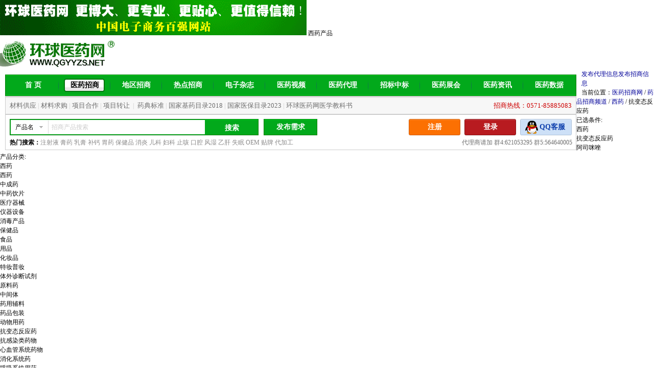

--- FILE ---
content_type: text/html; Charset=GB2312
request_url: https://www.qgyyzs.net/zs/list_1501_0_0_0_1.htm
body_size: 17551
content:

<!DOCTYPE html PUBLIC "-//W3C//DTD XHTML 1.0 Transitional//EN" "http://www.w3.org/TR/xhtml1/DTD/xhtml1-transitional.dtd">
<html xmlns="http://www.w3.org/1999/xhtml">
<head>
    <title>阿司咪唑招商_阿司咪唑代理/批发/生产厂家/有哪些 - 环球医药网西药</title>
    <meta http-equiv="Content-Type" content="text/html; charset=gb2312">
    <meta name="description" content="环球医药网-阿司咪唑招商栏目。欢迎广大阿司咪唑企业和代理商朋友前来浏览，服务热线：0571-87882385 / 0571-85885083">
    <meta name="keywords" content="阿司咪唑代理,阿司咪唑招商">
    <meta name="author" content="环球医药网" />
    <meta name="viewport" content="width=device-width, initial-scale=1.0, maximum-scale=1.0, user-scalable=no">
    <meta http-equiv="X-UA-Compatible" content="IE=edge">
    
    <script src="https://js.qgyyzs.net/jquery.min.js"></script>
    <script src="https://js.qgyyzs.net/index.js"></script>
    <script src="https://js.qgyyzs.net/s5.js?0902"></script>
    <link type="text/css" rel="stylesheet" href="/zs/css/reset.css" />
    <link type="text/css" rel="stylesheet" href="/zs/css/nav.css" />
    <link type="text/css" rel="stylesheet" href="/zs/css/zs.css?1146" />
    <script type="text/javascript">
        function openlist(cid, ksid, gnid, dqid) {
            location.href = "/zs/list_" + cid + "_" + ksid + "_" + gnid + "_" + dqid + "_1.htm";
        }
        this.screenshotPreview = function(){		
	        xOffset = 10;
	        yOffset = 30;
	        $("a.screenshot").hover(function(e){
		        this.t = this.title;
		        this.title = "";	
		        var c = (this.t != "") ? "<br/>" + this.t : "";
		        $("body").append("<p id='screenshot'><img src='"+ this.rel +"' alt='url preview' />"+ c +"</p>");								 
		        $("#screenshot")
			        .css("top",(e.pageY - xOffset) + "px")
			        .css("left",(e.pageX + yOffset) + "px")
			        .fadeIn("fast");						
            },
	        function(){
		        this.title = this.t;	
		        $("#screenshot").remove();
            });	
	        $("a.screenshot").mousemove(function(e){
		        $("#screenshot")
			        .css("top",(e.pageY - xOffset) + "px")
			        .css("left",(e.pageX + yOffset) + "px");
	        });			
        };

        $(document).ready(function(){
	        screenshotPreview();
        });
        var page_end =0; function gotopage(page) { if (page > page_end) { document.location = "/zs/list_1501_0_0_0_" + page_end + ".htm" } else { document.location = "/zs/list_1501_0_0_0_" + page + ".htm" } }


        function addFavoritemy(obj, lx, id) {
            $.ajax({
                url: '/business/addfavorite.asp?lx=' + lx + '&id=' + id,
                type: 'GET', //GET
                data: {
                },
                timeout: 5000,    //超时时间
                dataType: 'text', //返回的数据格式：json/xml/html/script/jsonp/text
                beforeSend: function (xhr) {
                },
                success: function (data) {
                    if (data == "-1") {
                        alert("您还没登录，登录后才能收藏哦！");
                        window.location.href = "/login.asp";
                    }
                    else if (data == "1") {
                        $(obj).children('img').attr("src", "/images/favorite_1.png");
                    }
                    else if (data == "0") {
                        $(obj).children('img').attr("src", "/images/favorite_0.png");
                    }
                },
                error: function (xhr, textStatus) {
                    //alert("error");
                },
                complete: function () {
                    //alert("complete");
                }
            })
        }
    </script>
    <script language="javascript">	
        function killErrors() {
            return true;
        }
        window.onerror = killErrors;
    </script>
    

</head>
<body>
    <div class="wrap">
        <div class="logo">
            <p>
                <img src="https://www.qgyyzs.net/flash/qgyyzs-60069.gif" />
                
                    <span style="width:50px;">
                西药产品</span>
            </p>

            <a href="https://www.qgyyzs.net/">
                <img src="https://www.qgyyzs.net/img-2017/logo.gif" width="240" height="62" alt="环球医药招商网" /></a>
        </div>

        


<div class="pr_nav">
    <ul>
        <li><a href="https://www.qgyyzs.net/"  rel="nofollow" target="_self">首 页</a></li>
        <li><a href="https://www.qgyyzs.net/zs/" target="_self"  class="hover">医药招商</a></li>
        <li><a href="https://www.qgyyzs.net/area/" target="_self" >地区招商</a></li>
        <li><a href="https://www.qgyyzs.net/zhuanti/" target="_self" >热点招商</a></li>
        <li><a href="https://www.qgyyzs.net/diy/2026-1/" target="_blank">电子杂志</a></li>
        <li><a href="https://www.qgyyzs.net/video/" target="_self" >医药视频</a></li>
        <li><a href="https://www.qgyyzs.net/yiyaodaili/" target="_self" >医药代理</a></li>
        <li><a href="https://zb.qgyyzs.net/"  rel="nofollow" target="_self" >招标中标</a></li>
        <li><a href="https://www.qgyyzs.net/zhanhui/" target="_self" >医药展会</a></li>
        <li><a href="https://www.qgyyzs.net/news/" target="_self" >医药资讯</a></li>
       <!-- <li><a href="https://www.qgyyzs.net/yaobaike/" target="_self" >说明书</a></li>-->
        <li><a href="https://shuju.qgyyzs.net" target="_self">医药数据</a></li>
    </ul>
</div>



<div class="subnav">

    <p id="subnavText"></p>

    
    
    <div class="submenu">
        <div class="smenu">
            <div class="headuser">
                <ul>
                    
                    <li class="h_1"><a href="https://www.qgyyzs.net/business/registerinfo.asp" target="_blank" rel="nofollow">注册</a></li>
                    <li class="h_2"><a href="https://www.qgyyzs.net/login.asp" target="_self" rel="nofollow">登录</a></li>
                    <li class="h_3"><a href="https://www.qgyyzs.net/about/lianxi.asp" target="_blank" rel="nofollow">QQ客服</a></li>
                    
                </ul>
                <span>代理商请加 <a target="_blank" href="//shang.qq.com/wpa/qunwpa?idkey=2b6670bc87ae78657285d87c8950d80e69cd2a032f9675cb11de37f103373e67" rel="nofollow">群4:621053295</a> <a target="_blank" href="//shang.qq.com/wpa/qunwpa?idkey=a83b8e685779cd57f12ecb5c7ab63248fe8f9843bc4d7f99c2daebd5ec2d9cf4" rel="nofollow">群5:564640005</a></span>
            </div>
            <div class="headform">
                
                <form method="post" id="search_form" name="search_form" action="https://www.qgyyzs.net/zs/find.asp" target="_self">
                    <ul>
                        <li class="select position"><span id="chanp">产品名</span>
                            <ul class="hideee">
                                <li class="mingcheng" value='1' title="产品名"><a onclick="set_search_val(this);" v="1">产品名</a></li>
                                <li class="mingcheng" value='2' title="公司名"><a onclick="set_search_val(this);" v="2">公司名</a></li>
                                <!--<li class="mingcheng" value='3' title="功效"><a onclick="set_search_val(this);" v="3">功效</a></li>-->
                            </ul>
                        </li>
                        <li>
                            <input class="inp_srh" name="name" placeholder="招商产品搜索" value=""><input name="xuanze" type="hidden" value="">
                            <input name="keyb" type="hidden" value="addkey"><input name="keylailu" type="hidden" value="no">
                        </li>
                    </ul>
                    <dl>
                        <dt>
                            <input class="btn_srh" type="button" value="搜索" onclick="return checkSubmit6();"></dt>
                        <dt><a href="https://www.qgyyzs.net/business/fbdl/" rel="nofollow">发布需求</a></dt>
                    </dl>
                </form>

                <span id="hotsearchText"></span>
                            

            </div>
        </div>
    </div>
    <script type="text/javascript">
            var sea_item=""
            form=$('#search_form');
            if (sea_item == "2"){
                $("#chanp").text("公司名");
                form.attr('action','https://www.qgyyzs.net/zs/find.asp');
            }else if (sea_item == "3"){
                $("#chanp").text("功效");
                form.attr('action','https://www.qgyyzs.net/zs/find.asp');
            }else{
                $("#chanp").text("产品名");
                form.attr('action','https://www.qgyyzs.net/zs/find.asp?xuanze=1');
            }
            
    </script>
    
</div>


<script>
    var strsubnavhtml = "";
	strsubnavhtml += "<em>招商热线：0571-85885083</em>";
    strsubnavhtml += "<a href=\"https://www.qgyyzs.net/gylist_1.htm\" target=\"_self\">材料供应</a>|<a href=\"https://www.qgyyzs.net/qglist_1.htm\" target=\"_self\">材料求购</a>|<a href=\"https://www.qgyyzs.net/hzlist_1.htm\" target=\"_self\">项目合作</a>|<a href=\"https://www.qgyyzs.net/zrlist_1.htm\" target=\"_self\">项目转让</a> | <a href=\"https://www.qgyyzs.net/product/ydlist-0-1.htm\" target=\"_self\">药典标准</a>|<a href=\"https://shuju.qgyyzs.net/gjjbyw/\" target=\"_self\">国家基药目录2018</a>|<a href=\"https://shuju.qgyyzs.net/gjyb/\" target=\"_self\">国家医保目录2023</a>|<a href=\"https://www.qgyyzs.net/jks/\" target=\"_self\">环球医药网医学教科书</a>";
    document.getElementById("subnavText").innerHTML = strsubnavhtml;
		
   var strhotsearchhtml = "";
	strhotsearchhtml += "<strong>热门搜索：</strong>";
	strhotsearchhtml += "<a href=\"https://www.qgyyzs.net/zhuanti/zhusheye/\" rel=\"nofollow\">注射液</a> <a href=\"https://www.qgyyzs.net/zhuanti/gaoyao/\" rel=\"nofollow\">膏药</a> <a href=\"https://www.qgyyzs.net/zhuanti/rugao/\" rel=\"nofollow\">乳膏</a> <a href=\"https://www.qgyyzs.net/zhuanti/bugai/\" rel=\"nofollow\">补钙</a> <a href=\"https://www.qgyyzs.net/zhuanti/weiyao/\" rel=\"nofollow\">胃药</a> <a href=\"https://www.qgyyzs.net/zs/list_5_0_0_0_1.htm\" rel=\"nofollow\">保健品</a> <a href=\"https://www.qgyyzs.net/zhuanti/xiaoyanyao/\" rel=\"nofollow\">消炎</a> <a href=\"https://www.qgyyzs.net/zs/list_135_0_0_0_1.htm\" rel=\"nofollow\">儿科</a> <a href=\"https://www.qgyyzs.net/zs/find.asp?name=%B8%BE%BF%C6\" rel=\"nofollow\">妇科</a> <a href=\"https://www.qgyyzs.net/zhuanti/zhikeyao/\" rel=\"nofollow\">止咳</a> <a href=\"https://www.qgyyzs.net/zhuanti/kouqiang/\" rel=\"nofollow\">口腔</a> <a href=\"https://www.qgyyzs.net/zhuanti/fengshi/\" rel=\"nofollow\">风湿</a> <a href=\"https://www.qgyyzs.net/zhuanti/yigan/\" rel=\"nofollow\">乙肝</a> <a href=\"https://www.qgyyzs.net/zhuanti/shimian/\" rel=\"nofollow\">失眠</a> <a href=\"https://www.qgyyzs.net/zhuanti/tpjg/\" rel=\"nofollow\">OEM</a> <a href=\"https://www.qgyyzs.net/zs/find.asp?name=%CC%F9%C5%C6\" rel=\"nofollow\">贴牌</a> <a href=\"https://www.qgyyzs.net/zhuanti/tpjg/\" rel=\"nofollow\">代加工</a>";
               
    document.getElementById("hotsearchText").innerHTML = strhotsearchhtml;
                         
	
</script>



        <div class="breadCrumb">
            <p><a href="https://www.qgyyzs.net/business/fbdl/" target="_self" rel="nofollow">发布代理信息</a><a href="https://www.qgyyzs.net/company/manage.htm" target="_self" rel="nofollow">发布招商信息</a></p>
            当前位置：<a href="https://www.qgyyzs.net/" target="_self">医药招商网</a> / <a href="https://www.qgyyzs.net/zs/" target="_self">药品招商频道</a> / <a href="/zs/list_1_0_0_0_1.htm" target="_self">西药</a> / 抗变态反应药
        </div>
        <div class="sxwc_box">
            <div class="sx_box">
                <div class="sx_title">
                    <p>已选条件:</p>
                    <ul class="tiaojian">
                        <li onclick="openlist(0,0,0,0)">西药</li><li onclick="openlist(1,0,0,0)">抗变态反应药</li><li onclick="openlist(125,0,0,0)">阿司咪唑</li>
                    </ul>
                </div>
                <div class="sx_title">
                    <p>产品分类:</p>
                    <ul class="fenlei">
                        <li><i>西药</i><ul><li onclick="openlist(1,0,0,0)">西药</li><li onclick="openlist(2,0,0,0)">中成药</li><li onclick="openlist(4,0,0,0)">中药饮片</li><li onclick="openlist(20,0,0,0)">医疗器械</li><li onclick="openlist(24,0,0,0)">仪器设备</li><li onclick="openlist(6,0,0,0)">消毒产品</li><li onclick="openlist(5,0,0,0)">保健品</li><li onclick="openlist(25,0,0,0)">食品</li><li onclick="openlist(3991,0,0,0)">用品</li><li onclick="openlist(26,0,0,0)">化妆品</li><li onclick="openlist(3858,0,0,0)">特妆普妆</li><li onclick="openlist(9,0,0,0)">体外诊断试剂</li><li onclick="openlist(10,0,0,0)">原料药</li><li onclick="openlist(3,0,0,0)">中间体</li><li onclick="openlist(15,0,0,0)">药用辅料</li><li onclick="openlist(7,0,0,0)">药品包装</li><li onclick="openlist(23,0,0,0)">动物用药</li></ul></li><li><i>抗变态反应药</i><ul><li onclick="openlist(101,0,0,0)">抗感染类药物</li><li onclick="openlist(124,0,0,0)">心血管系统药物</li><li onclick="openlist(103,0,0,0)">消化系统药</li><li onclick="openlist(118,0,0,0)">呼吸系统用药</li><li onclick="openlist(113,0,0,0)">神经系统用药</li><li onclick="openlist(1780,0,0,0)">治疗精神障碍药物</li><li onclick="openlist(107,0,0,0)">镇痛、解热、抗炎、抗风湿、抗痛风药</li><li onclick="openlist(125,0,0,0)">抗变态反应药</li><li onclick="openlist(109,0,0,0)">泌尿系统药</li><li onclick="openlist(108,0,0,0)">血液和造血系统药</li><li onclick="openlist(110,0,0,0)">激素类及影响内分泌药物</li><li onclick="openlist(111,0,0,0)">抗肿瘤药</li><li onclick="openlist(121,0,0,0)">维生素矿物质类药</li><li onclick="openlist(453,0,0,0)">调节水、电解质和酸碱平衡用药</li><li onclick="openlist(592,0,0,0)">麻醉药及辅助麻醉药</li><li onclick="openlist(459,0,0,0)">诊断用药</li><li onclick="openlist(120,0,0,0)">解毒药</li><li onclick="openlist(115,0,0,0)">生物制品</li><li onclick="openlist(106,0,0,0)">妇产科用药</li><li onclick="openlist(456,0,0,0)">儿科用药</li><li onclick="openlist(1666,0,0,0)">口腔科用药</li><li onclick="openlist(454,0,0,0)">眼科用药</li><li onclick="openlist(1668,0,0,0)">耳鼻咽喉科用药</li><li onclick="openlist(102,0,0,0)">皮肤科用药</li><li onclick="openlist(455,0,0,0)">男科用药</li><li onclick="openlist(123,0,0,0)">性病科用药</li><li onclick="openlist(3964,0,0,0)">免疫系统用药</li><li onclick="openlist(3968,0,0,0)">计划生育用药</li></ul></li><li><i>阿司咪唑</i><ul><li onclick="openlist(1515,0,0,0)">阿伐司汀</li><li onclick="openlist(1501,0,0,0)">阿司咪唑</li><li onclick="openlist(1497,0,0,0)">茶苯海明</li><li onclick="openlist(1511,0,0,0)">二盐酸西替利嗪</li><li onclick="openlist(1516,0,0,0)">富马酸氯马斯汀</li><li onclick="openlist(1504,0,0,0)">富马酸酮替芬</li><li onclick="openlist(1513,0,0,0)">氯雷他定</li><li onclick="openlist(1498,0,0,0)">马来酸氯苯那敏</li><li onclick="openlist(1508,0,0,0)">美喹他嗪</li><li onclick="openlist(1520,0,0,0)">曲尼司特</li><li onclick="openlist(1522,0,0,0)">色苷酸钠</li><li onclick="openlist(1502,0,0,0)">特非那定</li><li onclick="openlist(1495,0,0,0)">盐酸苯海拉明</li><li onclick="openlist(1518,0,0,0)">盐酸美克洛嗪</li><li onclick="openlist(1509,0,0,0)">盐酸去氯羟嗪</li><li onclick="openlist(1506,0,0,0)">盐酸赛庚啶</li><li onclick="openlist(1500,0,0,0)">盐酸异丙嗪</li><li onclick="openlist(1517,0,0,0)">盐酸左卡巴斯汀</li></ul></li>
                    </ul>
                </div>
                <div class="sx_title gongneng">
                    <p>功能筛选:</p>
                    <ul class="moren">
                        <div class="Pinyin"><h2>首字母查找</h2><dl><dt id="pinyin1" onclick="setTab('pinyin', 1, 22)">A</dt><dt id="pinyin2" onclick="setTab('pinyin', 2, 22)">B</dt><dt id="pinyin3" onclick="setTab('pinyin', 3, 22)">C</dt><dt id="pinyin4" onclick="setTab('pinyin', 4, 22)">D</dt><dt id="pinyin5" onclick="setTab('pinyin', 5, 22)">E</dt><dt id="pinyin6" onclick="setTab('pinyin', 6, 22)">F</dt><dt id="pinyin7" onclick="setTab('pinyin', 7, 22)">G</dt><dt id="pinyin8" onclick="setTab('pinyin', 8, 22)">H</dt><dt id="pinyin9" onclick="setTab('pinyin', 9, 22)">J</dt><dt id="pinyin10" onclick="setTab('pinyin', 10, 22)">K</dt><dt id="pinyin11" onclick="setTab('pinyin', 11, 22)">L</dt><dt id="pinyin12" onclick="setTab('pinyin', 12, 22)">M</dt><dt id="pinyin13" onclick="setTab('pinyin', 13, 22)">N</dt><dt id="pinyin14" onclick="setTab('pinyin', 14, 22)">P</dt><dt id="pinyin15" onclick="setTab('pinyin', 15, 22)">Q</dt><dt id="pinyin16" onclick="setTab('pinyin', 16, 22)">R</dt><dt id="pinyin17" onclick="setTab('pinyin', 17, 22)">S</dt><dt id="pinyin18" onclick="setTab('pinyin', 18, 22)">T</dt><dt id="pinyin19" onclick="setTab('pinyin', 19, 22)">W</dt><dt id="pinyin20" onclick="setTab('pinyin', 20, 22)">X</dt><dt id="pinyin21" onclick="setTab('pinyin', 21, 22)">Y</dt><dt id="pinyin22" onclick="setTab('pinyin', 22, 22)">Z</dt></dl></div><div class="Pinyinbox" id="con_pinyin_1"><div class="sx_biaoqian top_wei"><h2>西药</h2><ul><li onclick="openlist(1,0,21,0)">阿米巴病药（抗阿米巴病药）</li><li onclick="openlist(1,0,108,0)">氨基酸（复方氨基酸制剂及其它营养用药）</li></ul></div><div class="sx_biaoqian top_wei"><h2>中成药</h2><ul></ul></div></div><div class="Pinyinbox" id="con_pinyin_2" style="display: none; "><div class="sx_biaoqian top_wei"><h2>西药</h2><ul><li onclick="openlist(1,0,97,0)">避孕药(雌激素、孕激素及避孕药)</li><li onclick="openlist(1,0,72,0)">变态反应药（抗变态反应药）</li><li onclick="openlist(1,0,19,0)">病毒感染药（抗病毒药）</li><li onclick="openlist(1,0,77,0)">白细胞用药（促进白细胞增生药）</li><li onclick="openlist(1,0,317,0)">避孕药</li></ul></div><div class="sx_biaoqian top_wei"><h2>中成药</h2><ul><li onclick="openlist(2,0,236,0)">保健</li><li onclick="openlist(2,0,147,0)">鼻咽炎用药</li><li onclick="openlist(2,0,149,0)">扁桃体炎用药</li><li onclick="openlist(2,0,183,0)">病毒性肝炎用药</li><li onclick="openlist(2,0,210,0)">便秘药</li><li onclick="openlist(2,0,244,0)">膀胱炎用药</li><li onclick="openlist(2,0,264,0)">崩漏用药</li><li onclick="openlist(2,0,273,0)">闭经用药</li><li onclick="openlist(2,0,279,0)">白内障用药</li><li onclick="openlist(2,0,271,0)">白带用药</li><li onclick="openlist(2,0,283,0)">扁桃体炎药</li><li onclick="openlist(2,0,285,0)">鼻炎药（急慢性，过敏性鼻炎）</li><li onclick="openlist(2,0,286,0)">鼻窦炎药</li><li onclick="openlist(2,0,287,0)">鼻出血药</li><li onclick="openlist(2,0,293,0)">斑秃用药</li><li onclick="openlist(2,0,297,0)">斑秃用药</li><li onclick="openlist(2,0,298,0)">白癜风用药</li></ul></div></div><div class="Pinyinbox" id="con_pinyin_3" style="display: none; "><div class="sx_biaoqian top_wei"><h2>西药</h2><ul><li onclick="openlist(1,0,311,0)">肠外营养药</li><li onclick="openlist(1,0,83,0)">垂体用药（垂体激素及相关药物）</li><li onclick="openlist(1,0,95,0)">雌激素(雌激素、孕激素及避孕药)</li><li onclick="openlist(1,0,39,0)">肠痉挛药（ 胃肠解痉药）</li><li onclick="openlist(1,0,110,0)">肠内用药（肠内营养剂）</li><li onclick="openlist(1,0,45,0)">肠炎药（炎性肠病药）</li><li onclick="openlist(1,0,43,0)">催吐药（止吐药和催吐药）</li><li onclick="openlist(1,0,58,0)">催眠药（镇静催眠药）</li></ul></div><div class="sx_biaoqian top_wei"><h2>中成药</h2><ul><li onclick="openlist(2,0,299,0)">疮疡药</li><li onclick="openlist(2,0,301,0)">藏药</li><li onclick="openlist(2,0,208,0)">肠炎药</li></ul></div></div><div class="Pinyinbox" id="con_pinyin_4" style="display: none; "><div class="sx_biaoqian top_wei"><h2>西药</h2><ul><li onclick="openlist(1,0,46,0)">胆囊炎药（利胆药）</li><li onclick="openlist(1,0,52,0)">癫痫药 （抗癫痫药）</li><li onclick="openlist(1,0,22,0)">滴虫病药（抗滴虫病药）</li><li onclick="openlist(1,0,93,0)">蛋白同化(雄激素及蛋白同化类固醇)</li><li onclick="openlist(1,0,112,0)">电解质用药（调节水、电解质和酸碱平衡用药）</li></ul></div><div class="sx_biaoqian top_wei"><h2>中成药</h2><ul><li onclick="openlist(2,0,204,0)">胆石症用药</li><li onclick="openlist(2,0,205,0)">胆结石药</li><li onclick="openlist(2,0,206,0)">胆囊炎用药</li><li onclick="openlist(2,0,207,0)">胆管炎药</li><li onclick="openlist(2,0,255,0)">跌打损伤用药</li></ul></div></div><div class="Pinyinbox" id="con_pinyin_5" style="display: none; "><div class="sx_biaoqian top_wei"><h2>西药</h2><ul><li onclick="openlist(1,0,138,0)">耳鼻咽喉科用药</li></ul></div><div class="sx_biaoqian top_wei"><h2>中成药</h2><ul></ul></div></div><div class="Pinyinbox" id="con_pinyin_6" style="display: none; "><div class="sx_biaoqian top_wei"><h2>西药</h2><ul><li onclick="openlist(1,0,69,0)">风湿药（解热止痛抗炎及抗风湿药）</li><li onclick="openlist(1,0,132,0)">妇产科用药</li></ul></div><div class="sx_biaoqian top_wei"><h2>中成药</h2><ul><li onclick="openlist(2,0,228,0)">肺癌用药</li><li onclick="openlist(2,0,232,0)">风湿性关节炎药</li><li onclick="openlist(2,0,288,0)">风疹药</li><li onclick="openlist(2,0,268,0)">附件炎用药</li><li onclick="openlist(2,0,155,0)">发烧</li><li onclick="openlist(2,0,165,0)">肺心病用药</li></ul></div></div><div class="Pinyinbox" id="con_pinyin_7" style="display: none; "><div class="sx_biaoqian top_wei"><h2>西药</h2><ul><li onclick="openlist(1,0,318,0)">感冒药</li><li onclick="openlist(1,0,34,0)">高血脂药（降血脂药）</li><li onclick="openlist(1,0,31,0)">高血压药（抗高血压药）</li><li onclick="openlist(1,0,319,0)">感染药</li><li onclick="openlist(1,0,91,0)">钙代谢药（甲状旁腺及降钙代谢药）</li><li onclick="openlist(1,0,88,0)">高血糖药（降血糖药）</li><li onclick="openlist(1,0,47,0)">肝病药</li></ul></div><div class="sx_biaoqian top_wei"><h2>中成药</h2><ul><li onclick="openlist(2,0,193,0)">高血脂用药</li><li onclick="openlist(2,0,167,0)">高脂血症</li><li onclick="openlist(2,0,160,0)">冠心病药</li><li onclick="openlist(2,0,162,0)">高血压病用药</li><li onclick="openlist(2,0,146,0)">感冒药</li><li onclick="openlist(2,0,150,0)">感冒药（风寒感冒）</li><li onclick="openlist(2,0,151,0)">感冒药（风热感冒）</li><li onclick="openlist(2,0,153,0)">感冒（兼夹暑湿）</li><li onclick="openlist(2,0,184,0)">感冒药（外感发热 ）</li><li onclick="openlist(2,0,201,0)">肝炎药（病毒性）</li><li onclick="openlist(2,0,267,0)">宫颈炎用药</li><li onclick="openlist(2,0,265,0)">更年期综合症用药</li><li onclick="openlist(2,0,278,0)">肛肠病用药</li><li onclick="openlist(2,0,233,0)">关节炎药（类风湿）</li><li onclick="openlist(2,0,231,0)">关节炎药（风湿性）</li><li onclick="openlist(2,0,229,0)">肝癌用药</li><li onclick="openlist(2,0,256,0)">骨折用药</li><li onclick="openlist(2,0,257,0)">骨质疏松药</li><li onclick="openlist(2,0,258,0)">股骨头坏死用药</li><li onclick="openlist(2,0,259,0)">股骨头缺血用药</li><li onclick="openlist(2,0,252,0)">骨关节痛用药</li><li onclick="openlist(2,0,253,0)">关节痛药</li><li onclick="openlist(2,0,248,0)">感染用药</li></ul></div></div><div class="Pinyinbox" id="con_pinyin_8" style="display: none; "><div class="sx_biaoqian top_wei"><h2>西药</h2><ul><li onclick="openlist(1,0,56,0)">呼吸兴奋药</li><li onclick="openlist(1,0,121,0)">核医学诊断及治疗药</li><li onclick="openlist(1,0,27,0)">黑热病药（抗黑热病药）</li></ul></div><div class="sx_biaoqian top_wei"><h2>中成药</h2><ul><li onclick="openlist(2,0,247,0)">化脓药</li><li onclick="openlist(2,0,296,0)">红斑狼疮药</li><li onclick="openlist(2,0,284,0)">喉炎药</li><li onclick="openlist(2,0,202,0)">黄疸用药</li></ul></div></div><div class="Pinyinbox" id="con_pinyin_9" style="display: none; "><div class="sx_biaoqian top_wei"><h2>西药</h2><ul><li onclick="openlist(1,0,313,0)">解毒药（亚硝酸盐中毒解毒药）</li><li onclick="openlist(1,0,314,0)">解毒药（阿片类中毒解毒药）</li><li onclick="openlist(1,0,315,0)">解毒药（鼠药解毒药）</li><li onclick="openlist(1,0,316,0)">解毒药（其它解毒药）</li><li onclick="openlist(1,0,89,0)">甲状腺用药（甲状腺用药）</li><li onclick="openlist(1,0,90,0)">甲状旁腺用药（甲状旁腺及降钙代谢药）</li><li onclick="openlist(1,0,33,0)">降血脂药</li><li onclick="openlist(1,0,16,0)">结核病药（抗结核药）</li><li onclick="openlist(1,0,127,0)">菌苗类</li><li onclick="openlist(1,0,123,0)">解毒药（重金属、类金属解毒药）</li><li onclick="openlist(1,0,124,0)">解毒用药（氰化物中毒的解毒药）</li><li onclick="openlist(1,0,125,0)">解毒药（有机磷酸酯类解毒药及其他解毒药）</li><li onclick="openlist(1,0,118,0)">肌松药（全麻用骨骼肌松药）</li><li onclick="openlist(1,0,60,0)">精神障碍药（治疗精神障碍药）</li><li onclick="openlist(1,0,61,0)">焦虑药（抗焦虑药）</li><li onclick="openlist(1,0,64,0)">精神兴奋药（抗躁狂药、抗抑郁药及精神兴奋药）</li><li onclick="openlist(1,0,66,0)">解热药（解热止痛抗炎及抗风湿药）</li></ul></div><div class="sx_biaoqian top_wei"><h2>中成药</h2><ul><li onclick="openlist(2,0,274,0)">绝经用药</li><li onclick="openlist(2,0,249,0)">疽</li><li onclick="openlist(2,0,250,0)">颈椎病用药</li><li onclick="openlist(2,0,245,0)">静脉功能不全用药</li><li onclick="openlist(2,0,246,0)">静脉曲张用药</li><li onclick="openlist(2,0,222,0)">降糖药</li><li onclick="openlist(2,0,223,0)">甲亢用药</li><li onclick="openlist(2,0,209,0)">结肠炎用药（溃疡性）</li></ul></div></div><div class="Pinyinbox" id="con_pinyin_10" style="display: none; "><div class="sx_biaoqian top_wei"><h2>西药</h2><ul><li onclick="openlist(1,0,107,0)">矿物质类药</li><li onclick="openlist(1,0,49,0)">咳嗽药（镇咳药）</li><li onclick="openlist(1,0,133,0)">口腔科用药</li><li onclick="openlist(1,0,129,0)">抗毒素及免疫血清</li><li onclick="openlist(1,0,5,0)">抗生素（青霉素类）</li><li onclick="openlist(1,0,6,0)">抗生素（头孢菌素类）</li><li onclick="openlist(1,0,7,0)">抗生素（碳青霉烯类和单环β内酰胺类）</li><li onclick="openlist(1,0,8,0)">抗生素（氨基糖苷类）</li><li onclick="openlist(1,0,9,0)">抗生素（四环素类）</li><li onclick="openlist(1,0,10,0)">抗生素（氯霉素类）</li><li onclick="openlist(1,0,11,0)">抗生素（大环内酯类和林可酰胺类）</li><li onclick="openlist(1,0,12,0)">抗生素（多肽类及其它）</li><li onclick="openlist(1,0,13,0)">抗菌药（磺胺类药）</li><li onclick="openlist(1,0,14,0)">抗菌药（喹诺酮类药）</li><li onclick="openlist(1,0,15,0)">抗菌药（其它抗菌药）</li><li onclick="openlist(1,0,36,0)">溃疡病药（抗消化性溃疡药）</li><li onclick="openlist(1,0,306,0)">抗菌药（硝基咪唑类）</li><li onclick="openlist(1,0,307,0)">抗菌药（硝基呋喃类）</li><li onclick="openlist(1,0,309,0)">抗痴呆药</li></ul></div><div class="sx_biaoqian top_wei"><h2>中成药</h2><ul><li onclick="openlist(2,0,237,0)">抗衰保健</li><li onclick="openlist(2,0,181,0)">溃疡病用药</li><li onclick="openlist(2,0,154,0)">咳嗽药（伤风咳嗽）</li><li onclick="openlist(2,0,159,0)">咳嗽药</li></ul></div></div><div class="Pinyinbox" id="con_pinyin_11" style="display: none; "><div class="sx_biaoqian top_wei"><h2>西药</h2><ul><li onclick="openlist(1,0,304,0)">利什曼原虫病用药</li><li onclick="openlist(1,0,94,0)">类固醇(雄激素及蛋白同化类固醇)</li><li onclick="openlist(1,0,73,0)">利尿药</li><li onclick="openlist(1,0,128,0)">类毒素类</li><li onclick="openlist(1,0,70,0)">类风湿药（解热止痛抗炎及抗风湿药）</li><li onclick="openlist(1,0,54,0)">颅压增高药（降颅压药物）</li></ul></div><div class="sx_biaoqian top_wei"><h2>中成药</h2><ul><li onclick="openlist(2,0,152,0)">流感</li><li onclick="openlist(2,0,175,0)">老年痴呆药</li><li onclick="openlist(2,0,239,0)">淋症用药</li><li onclick="openlist(2,0,234,0)">类风湿关节炎a经</li></ul></div></div><div class="Pinyinbox" id="con_pinyin_12" style="display: none; "><div class="sx_biaoqian top_wei"><h2>西药</h2><ul><li onclick="openlist(1,0,116,0)">麻醉药（局部麻醉药）</li><li onclick="openlist(1,0,117,0)">麻醉药（全麻用骨骼肌松药）</li><li onclick="openlist(1,0,119,0)">麻醉药（其他麻醉药及辅助麻醉药）</li><li onclick="openlist(1,0,114,0)">麻醉药（吸入全身麻醉药）</li><li onclick="openlist(1,0,115,0)">麻醉药（静脉全身麻醉药）</li><li onclick="openlist(1,0,130,0)">免疫血清及抗毒素</li><li onclick="openlist(1,0,131,0)">免疫球蛋白</li><li onclick="openlist(1,0,105,0)">免疫药（免疫调节药物）</li><li onclick="openlist(1,0,17,0)">麻风病用药（抗麻风病药）</li></ul></div><div class="sx_biaoqian top_wei"><h2>中成药</h2><ul><li onclick="openlist(2,0,242,0)">泌尿系结石用药</li><li onclick="openlist(2,0,302,0)">蒙药</li></ul></div></div><div class="Pinyinbox" id="con_pinyin_13" style="display: none; "><div class="sx_biaoqian top_wei"><h2>西药</h2><ul><li onclick="openlist(1,0,84,0)">脑垂体用药（垂体激素及相关药物）</li><li onclick="openlist(1,0,79,0)">凝血药（促凝血药）</li><li onclick="openlist(1,0,80,0)">凝血药（抗凝血药及溶栓药）</li><li onclick="openlist(1,0,20,0)">疟疾药（抗疟药）</li><li onclick="openlist(1,0,55,0)">脑功能障碍用药（大脑功能恢复药）</li><li onclick="openlist(1,0,53,0)">脑血管病药（脑血管病药）</li></ul></div><div class="sx_biaoqian top_wei"><h2>中成药</h2><ul><li onclick="openlist(2,0,243,0)">尿路结石用药</li><li onclick="openlist(2,0,238,0)">尿路感染用药</li><li onclick="openlist(2,0,226,0)">凝血功能障碍用药</li><li onclick="openlist(2,0,197,0)">脑溢血药</li><li onclick="openlist(2,0,170,0)">脑出血用药</li><li onclick="openlist(2,0,177,0)">脑动脉硬化药</li><li onclick="openlist(2,0,215,0)">尿路感染用药</li><li onclick="openlist(2,0,216,0)">尿道感染药</li><li onclick="openlist(2,0,169,0)">脑梗死用药</li><li onclick="openlist(2,0,194,0)">脑梗塞药</li><li onclick="openlist(2,0,195,0)">脑卒中用药</li></ul></div></div><div class="Pinyinbox" id="con_pinyin_14" style="display: none; "><div class="sx_biaoqian top_wei"><h2>西药</h2><ul><li onclick="openlist(1,0,139,0)">皮肤用药（抗感染药）</li><li onclick="openlist(1,0,140,0)">皮肤用药（角质促成剂及溶解药）</li><li onclick="openlist(1,0,141,0)">皮肤用药（止痒药）</li><li onclick="openlist(1,0,142,0)">皮肤用药（收敛保护剂）</li><li onclick="openlist(1,0,143,0)">皮肤用药（皮质类固醇激素</li><li onclick="openlist(1,0,144,0)">皮肤用药（其他）</li><li onclick="openlist(1,0,86,0)">皮质激素（肾上腺皮质激素类药物）</li><li onclick="openlist(1,0,76,0)">贫血药（抗贫血药）</li></ul></div><div class="sx_biaoqian top_wei"><h2>中成药</h2><ul><li onclick="openlist(2,0,224,0)">贫血用药（缺铁、巨幼细胞）</li><li onclick="openlist(2,0,225,0)">贫血用药（再生障碍性）</li><li onclick="openlist(2,0,270,0)">盆腔炎用药</li><li onclick="openlist(2,0,295,0)">皮肌炎用药</li><li onclick="openlist(2,0,290,0)">皮肤瘙痒药</li></ul></div></div><div class="Pinyinbox" id="con_pinyin_15" style="display: none; "><div class="sx_biaoqian top_wei"><h2>西药</h2><ul><li onclick="openlist(1,0,25,0)">驱肠虫药</li><li onclick="openlist(1,0,26,0)">驱绦虫药</li><li onclick="openlist(1,0,75,0)">前列腺肥大药（前列腺肥大药）</li></ul></div><div class="sx_biaoqian top_wei"><h2>中成药</h2><ul><li onclick="openlist(2,0,240,0)">前列腺增生症用药</li><li onclick="openlist(2,0,241,0)">前列腺炎用药</li><li onclick="openlist(2,0,185,0)">气管炎药</li></ul></div></div><div class="Pinyinbox" id="con_pinyin_16" style="display: none; "><div class="sx_biaoqian top_wei"><h2>西药</h2><ul></ul></div><div class="sx_biaoqian top_wei"><h2>中成药</h2><ul><li onclick="openlist(2,0,272,0)">乳腺增生症用药</li></ul></div></div><div class="Pinyinbox" id="con_pinyin_17" style="display: none; "><div class="sx_biaoqian top_wei"><h2>西药</h2><ul><li onclick="openlist(1,0,59,0)">神经系其它药</li><li onclick="openlist(1,0,24,0)">丝虫病用药（抗丝虫病药）</li><li onclick="openlist(1,0,85,0)">肾上腺药（肾上腺皮质激素药物）</li><li onclick="openlist(1,0,113,0)">酸碱平衡用药（调节水、电解质和酸碱平衡用药）</li></ul></div><div class="sx_biaoqian top_wei"><h2>中成药</h2><ul><li onclick="openlist(2,0,289,0)">湿疹用药</li><li onclick="openlist(2,0,280,0)">视网膜疾病用药</li><li onclick="openlist(2,0,217,0)">肾功能衰竭用药</li><li onclick="openlist(2,0,218,0)">肾衰用药</li><li onclick="openlist(2,0,219,0)">肾炎用药</li><li onclick="openlist(2,0,220,0)">肾小球肾炎药</li><li onclick="openlist(2,0,179,0)">神经系统其它疾病用药</li><li onclick="openlist(2,0,174,0)">神经官能症用药</li><li onclick="openlist(2,0,171,0)">失眠药</li><li onclick="openlist(2,0,199,0)">睡眠障碍用药</li><li onclick="openlist(2,0,172,0)">神经衰弱用药</li><li onclick="openlist(2,0,176,0)">三叉神经痛药</li><li onclick="openlist(2,0,145,0)">上呼吸道感染用药</li></ul></div></div><div class="Pinyinbox" id="con_pinyin_18" style="display: none; "><div class="sx_biaoqian top_wei"><h2>西药</h2><ul><li onclick="openlist(1,0,87,0)">糖尿病药（降血糖药）</li><li onclick="openlist(1,0,48,0)">痰多用药（祛痰药，化痰药）</li><li onclick="openlist(1,0,71,0)">痛风药（抗痛风药）</li><li onclick="openlist(1,0,323,0)">退烧药</li><li onclick="openlist(1,0,74,0)">脱水药</li><li onclick="openlist(1,0,310,0)">透析用药</li></ul></div><div class="sx_biaoqian top_wei"><h2>中成药</h2><ul><li onclick="openlist(2,0,173,0)">头痛药</li><li onclick="openlist(2,0,221,0)">糖尿病用药</li><li onclick="openlist(2,0,213,0)">脱肛用药</li><li onclick="openlist(2,0,187,0)">痰阻药</li><li onclick="openlist(2,0,262,0)">痛经用药</li><li onclick="openlist(2,0,292,0)">脱发药</li><li onclick="openlist(2,0,235,0)">痛风用药</li></ul></div></div><div class="Pinyinbox" id="con_pinyin_19" style="display: none; "><div class="sx_biaoqian top_wei"><h2>西药</h2><ul><li onclick="openlist(1,0,38,0)">胃痉挛药（ 胃肠解痉药）</li><li onclick="openlist(1,0,44,0)">胃肠推动药</li><li onclick="openlist(1,0,106,0)">维生素</li></ul></div><div class="sx_biaoqian top_wei"><h2>中成药</h2><ul><li onclick="openlist(2,0,303,0)">维药</li><li onclick="openlist(2,0,212,0)">胃下垂用药</li><li onclick="openlist(2,0,254,0)">外伤药</li><li onclick="openlist(2,0,182,0)">胃脘痛用药</li><li onclick="openlist(2,0,180,0)">胃炎药（慢性）</li></ul></div></div><div class="Pinyinbox" id="con_pinyin_20" style="display: none; "><div class="sx_biaoqian top_wei"><h2>西药</h2><ul><li onclick="openlist(1,0,50,0)">哮喘药（平喘药）</li><li onclick="openlist(1,0,68,0)">消炎药（解热止痛抗炎及抗风湿药）</li><li onclick="openlist(1,0,92,0)">雄激素(雄激素及蛋白同化类固醇)</li><li onclick="openlist(1,0,23,0)">吸虫病药（抗吸虫病药）</li><li onclick="openlist(1,0,37,0)">消化药（助消化药）</li><li onclick="openlist(1,0,40,0)">泻药</li><li onclick="openlist(1,0,320,0)">心脑血管用药</li><li onclick="openlist(1,0,321,0)">心内科用药</li><li onclick="openlist(1,0,322,0)">心脏用药</li><li onclick="openlist(1,0,35,0)">血栓药（抗血栓药）</li><li onclick="openlist(1,0,32,0)">休克药（抗休克药）</li><li onclick="openlist(1,0,78,0)">血小板药（抗血小板药）</li><li onclick="openlist(1,0,81,0)">血栓药（抗凝血药及溶栓药）</li><li onclick="openlist(1,0,28,0)">心绞痛药（抗心绞痛药）</li><li onclick="openlist(1,0,29,0)">心力衰竭药（抗心力衰竭药）</li><li onclick="openlist(1,0,82,0)">血浆（血容量扩充药及血浆代用品）</li><li onclick="openlist(1,0,30,0)">心律失常药（抗心律失常药）</li></ul></div><div class="sx_biaoqian top_wei"><h2>中成药</h2><ul><li onclick="openlist(2,0,200,0)">消化性溃疡</li><li onclick="openlist(2,0,214,0)">消化系统其它疾病用药</li><li onclick="openlist(2,0,211,0)">消化不良用药</li><li onclick="openlist(2,0,186,0)">哮喘药</li><li onclick="openlist(2,0,168,0)">心律失常用药</li><li onclick="openlist(2,0,166,0)">休克用药（心脏病）</li><li onclick="openlist(2,0,192,0)">心脏病用药</li><li onclick="openlist(2,0,163,0)">心功能不全用药</li><li onclick="openlist(2,0,191,0)">心力衰竭用药</li><li onclick="openlist(2,0,164,0)">心源性休克用药</li><li onclick="openlist(2,0,188,0)">心绞痛用药</li><li onclick="openlist(2,0,189,0)">心肌梗死用药</li><li onclick="openlist(2,0,190,0)">心肌梗塞用药</li><li onclick="openlist(2,0,161,0)">心梗用药</li><li onclick="openlist(2,0,227,0)">血小板减少性紫癜用药</li><li onclick="openlist(2,0,291,0)">荨麻疹用药</li><li onclick="openlist(2,0,275,0)">小儿感冒药</li><li onclick="openlist(2,0,276,0)">小儿积滞药</li></ul></div></div><div class="Pinyinbox" id="con_pinyin_21" style="display: none; "><div class="sx_biaoqian top_wei"><h2>西药</h2><ul><li onclick="openlist(1,0,96,0)">孕激素(雌激素、孕激素及避孕药)</li><li onclick="openlist(1,0,111,0)">营养剂（肠内营养剂）</li><li onclick="openlist(1,0,109,0)">营养用药（复方氨基酸制剂及其它营养用药）</li><li onclick="openlist(1,0,120,0)">影像诊断用药</li><li onclick="openlist(1,0,126,0)">疫苗</li><li onclick="openlist(1,0,63,0)">抑郁症药（抗躁狂药、抗抑郁药及精神兴奋药）</li><li onclick="openlist(1,0,134,0)">眼科药（抗感染药）</li><li onclick="openlist(1,0,135,0)">眼科用药（抗青光眼药）</li><li onclick="openlist(1,0,136,0)">眼科用药（散瞳药）</li><li onclick="openlist(1,0,137,0)">眼科药（其他）</li><li onclick="openlist(1,0,312,0)">营养剂（肠外营养药）</li></ul></div><div class="sx_biaoqian top_wei"><h2>中成药</h2><ul><li onclick="openlist(2,0,281,0)">咽炎药（急性）</li><li onclick="openlist(2,0,282,0)">咽炎药（慢性）</li><li onclick="openlist(2,0,294,0)">硬皮病药</li><li onclick="openlist(2,0,260,0)">月经不调用药</li><li onclick="openlist(2,0,261,0)">月经紊乱用药</li><li onclick="openlist(2,0,251,0)">腰痛</li><li onclick="openlist(2,0,148,0)">咽喉炎药</li></ul></div></div><div class="Pinyinbox" id="con_pinyin_22" style="display: none; "><div class="sx_biaoqian top_wei"><h2>西药</h2><ul><li onclick="openlist(1,0,308,0)">重症肌无力用药</li><li onclick="openlist(1,0,62,0)">躁狂症药（抗躁狂药、抗抑郁药及精神兴奋药）</li><li onclick="openlist(1,0,122,0)">诊断用药（其他诊断用药）</li><li onclick="openlist(1,0,305,0)">造影剂用药</li><li onclick="openlist(1,0,51,0)">震颤麻痹药（抗震颤麻痹药）</li><li onclick="openlist(1,0,67,0)">止痛药（解热止痛抗炎及抗风湿药）</li><li onclick="openlist(1,0,65,0)">止痛药（镇痛药）</li><li onclick="openlist(1,0,57,0)">镇静药（镇静催眠药）</li><li onclick="openlist(1,0,41,0)">止泻药</li><li onclick="openlist(1,0,42,0)">止吐药（止吐药和催吐药）</li><li onclick="openlist(1,0,98,0)">肿瘤用药（抗肿瘤药烷化剂）</li><li onclick="openlist(1,0,99,0)">肿瘤用药（抗肿瘤药抗代谢药）</li><li onclick="openlist(1,0,100,0)">肿瘤用药（抗肿瘤抗生素）</li><li onclick="openlist(1,0,101,0)">肿瘤用药（抗肿瘤植物药）</li><li onclick="openlist(1,0,102,0)">肿瘤用药（抗肿瘤激素类）</li><li onclick="openlist(1,0,103,0)">肿瘤用药（其他抗肿瘤药）</li><li onclick="openlist(1,0,104,0)">肿瘤用药（免疫调节药物）</li><li onclick="openlist(1,0,18,0)">真菌病药（抗真菌药）</li></ul></div><div class="sx_biaoqian top_wei"><h2>中成药</h2><ul><li onclick="openlist(2,0,203,0)">脂肪肝用药</li><li onclick="openlist(2,0,300,0)">肿毒用药</li><li onclick="openlist(2,0,157,0)">支气管炎药（慢性）</li><li onclick="openlist(2,0,158,0)">支气管哮喘药</li><li onclick="openlist(2,0,156,0)">支气管炎用药（急性）</li><li onclick="openlist(2,0,196,0)">中风用药（脑梗死）</li><li onclick="openlist(2,0,178,0)">中风用药（恢复期后遗症）</li><li onclick="openlist(2,0,198,0)">中风（脑出血）</li><li onclick="openlist(2,0,230,0)">肿瘤辅助用药</li><li onclick="openlist(2,0,277,0)">痔疮药</li><li onclick="openlist(2,0,263,0)">子宫出血用药</li><li onclick="openlist(2,0,266,0)">子宫颈炎用药</li><li onclick="openlist(2,0,269,0)">子宫肌瘤用药</li></ul></div></div>
                    </ul>
                    <div class="open1">展开</div>
                </div>
                <div class="sx_title keshi">
                    <p>科室筛选:</p>
                    <ul class="moren">
                        <div class="sx_biaoqian"><h2>西药</h2><ul><li onclick="openlist(1,50,0,0)">感染科用药</li><li onclick="openlist(1,3,0,0)">呼吸科用药</li><li onclick="openlist(1,5,0,0)">神经科用药</li><li onclick="openlist(1,6,0,0)">消化科用药</li><li onclick="openlist(1,7,0,0)">内分泌科用药</li><li onclick="openlist(1,8,0,0)">妇产科用药</li><li onclick="openlist(1,9,0,0)">儿科用药</li><li onclick="openlist(1,16,0,0)">口腔科/牙科用药</li><li onclick="openlist(1,18,0,0)">皮肤科用药</li><li onclick="openlist(1,21,0,0)">泌尿科用药</li><li onclick="openlist(1,24,0,0)">麻醉科用药</li><li onclick="openlist(1,29,0,0)">男科用药</li><li onclick="openlist(1,32,0,0)">眼科用药</li><li onclick="openlist(1,34,0,0)">精神病科用药</li><li onclick="openlist(1,36,0,0)">放疗科用药</li><li onclick="openlist(1,37,0,0)">放射科用药</li><li onclick="openlist(1,38,0,0)">肿瘤科用药</li><li onclick="openlist(1,41,0,0)">营养科用药</li><li onclick="openlist(1,43,0,0)">风湿免疫痛风病科用药</li><li onclick="openlist(1,44,0,0)">耳鼻喉科用药</li><li onclick="openlist(1,2,0,0)">血液科用药</li><li onclick="openlist(1,51,0,0)">心血管科用药</li><li onclick="openlist(1,59,0,0)">变态反应过敏疾病科用药</li><li onclick="openlist(1,60,0,0)">代谢科用药</li><li onclick="openlist(1,61,0,0)">急诊中毒科用药</li><li onclick="openlist(1,62,0,0)">免疫接种科用药</li><li onclick="openlist(1,65,0,0)">诊断科用药</li><li onclick="openlist(1,66,0,0)">性病科用药</li><li onclick="openlist(1,64,0,0)">药店</li><li onclick="openlist(1,63,0,0)">全科用药</li></ul></div><div class="sx_biaoqian top_wei"><h2>中药</h2><ul><li onclick="openlist(2,105,0,0)">呼吸科用药</li><li onclick="openlist(2,107,0,0)">神经科用药</li><li onclick="openlist(2,108,0,0)">消化科用药</li><li onclick="openlist(2,110,0,0)">内分泌科用药</li><li onclick="openlist(2,46,0,0)">妇科用药</li><li onclick="openlist(2,67,0,0)">儿科用药</li><li onclick="openlist(2,15,0,0)">外科用药</li><li onclick="openlist(2,109,0,0)">泌尿科用药</li><li onclick="openlist(2,19,0,0)">肛肠科用药</li><li onclick="openlist(2,22,0,0)">骨科用药</li><li onclick="openlist(2,106,0,0)">心血管科用药</li><li onclick="openlist(2,111,0,0)">血液科用药</li><li onclick="openlist(2,112,0,0)">肿瘤科用药</li><li onclick="openlist(2,113,0,0)">风湿科用药</li><li onclick="openlist(2,114,0,0)">保健科用药</li><li onclick="openlist(2,115,0,0)">眼科用药</li><li onclick="openlist(2,1,0,0)">口腔科用药</li><li onclick="openlist(2,116,0,0)">耳鼻喉科用药</li><li onclick="openlist(2,117,0,0)">皮肤科用药</li><li onclick="openlist(2,118,0,0)">民族药</li><li onclick="openlist(2,69,0,0)">药店</li><li onclick="openlist(2,68,0,0)">全科用药</li></ul></div>
                    </ul>
                    <div class="open1">展开</div>
                </div>
                <div class="sx_title diqu">
                    <p>地区筛选:</p>
                    <ul class="moren">
                        <li onclick="openlist(1501,0,0,0)" class="hover">全国</li><li onclick="openlist(1501,0,0,1)">北京</li><li onclick="openlist(1501,0,0,19)">天津</li><li onclick="openlist(1501,0,0,798)">上海</li><li onclick="openlist(1501,0,0,2250)">重庆</li><li onclick="openlist(1501,0,0,467)">辽宁省</li><li onclick="openlist(1501,0,0,582)">吉林省</li><li onclick="openlist(1501,0,0,652)">黑龙江省</li><li onclick="openlist(1501,0,0,352)">内蒙古</li><li onclick="openlist(1501,0,0,37)">河北省</li><li onclick="openlist(1501,0,0,1518)">河南省</li><li onclick="openlist(1501,0,0,1362)">山东省</li><li onclick="openlist(1501,0,0,221)">山西省</li><li onclick="openlist(1501,0,0,817)">江苏省</li><li onclick="openlist(1501,0,0,931)">浙江省</li><li onclick="openlist(1501,0,0,1033)">安徽省</li><li onclick="openlist(1501,0,0,1250)">江西省</li><li onclick="openlist(1501,0,0,1155)">福建省</li><li onclick="openlist(1501,0,0,1695)">湖北省</li><li onclick="openlist(1501,0,0,1812)">湖南省</li><li onclick="openlist(1501,0,0,1949)">广东省</li><li onclick="openlist(1501,0,0,2097)">广西省</li><li onclick="openlist(1501,0,0,2290)">四川省</li><li onclick="openlist(1501,0,0,2495)">贵州省</li><li onclick="openlist(1501,0,0,2593)">云南省</li><li onclick="openlist(1501,0,0,2821)">陕西省</li><li onclick="openlist(1501,0,0,2939)">甘肃省</li><li onclick="openlist(1501,0,0,3040)">青海省</li><li onclick="openlist(1501,0,0,3092)">宁夏</li><li onclick="openlist(1501,0,0,3120)">新疆</li><li onclick="openlist(1501,0,0,2739)">西藏</li><li onclick="openlist(1501,0,0,2223)">海南省</li><li onclick="openlist(1501,0,0,3234)">台湾</li><li onclick="openlist(1501,0,0,3628)">香港</li><li onclick="openlist(1501,0,0,3650)">澳门</li>
                    </ul>
                    <div class="open1">展开</div>
                </div>
                <div class="sx_title">
                    <p>剂型查找:</p>
                    <ul class="moren">
                        <li class="hover">全部</li>
                        <li onClick="window.open('https://www.qgyyzs.net/zhuanti/gaoyao/')">膏药</li>
                        <li onClick="window.open('https://www.qgyyzs.net/zhuanti/ruangao/')">软膏</li>
                        <li onClick="window.open('https://www.qgyyzs.net/zhuanti/jiaonang/')">胶囊</li>
                        <li onClick="window.open('https://www.qgyyzs.net/zhuanti/keli/')">颗粒</li>
                        <li onClick="window.open('https://www.qgyyzs.net/zhuanti/tieji/')">贴</li>
                        <li onClick="window.open('https://www.qgyyzs.net/zhuanti/wanji/')">丸</li>
                        <li onClick="window.open('https://www.qgyyzs.net/zhuanti/pianji/')">片</li>
                        <li onClick="window.open('https://www.qgyyzs.net/zhuanti/paotengpian/')">泡腾片</li>
                        <li onClick="window.open('https://www.qgyyzs.net/zhuanti/shuanji/')">栓</li>
                        <li onClick="window.open('https://www.qgyyzs.net/zhuanti/chongji/')">冲剂</li>
                        <li onClick="window.open('https://www.qgyyzs.net/zhuanti/zhenji/')">针剂</li>
                        <li onClick="window.open('https://www.qgyyzs.net/zhuanti/penji/')">喷剂</li>
                        <li onClick="window.open('https://www.qgyyzs.net/zhuanti/zhusheye/')">注射液</li>
                        <li onClick="window.open('https://www.qgyyzs.net/zhuanti/diyanye/')">滴眼液</li>
                        <li onClick="window.open('https://www.qgyyzs.net/zhuanti/koufuye/')">口服液</li>
                        <li onClick="window.open('https://www.qgyyzs.net/zhuanti/tangjiang/')">糖浆</li>
                    </ul>
                </div>
            </div>
        </div>
        <script language="javascript">
            $(".open1").click(function () {
                if ($(this).text() == "展开") {
                    $(this).text("收起");
                    $(this).addClass("open2");
                    $(this).siblings("ul.moren").css({ "height": "auto", "overflow": "auto" });
                } else {
                    $(this).text("展开");
                    $(this).removeClass("open2");
                    $(this).siblings("ul.moren").css({ "height": "34px", "overflow": "hidden" });
                }
            });
            $(".Pinyin dl dt").click(function () {
                var openUl = $(this).parent("dl").parent("div").parent("ul");
                var openTxt = $(this).parent("dl").parent("div").parent("ul").siblings("div");
                $(openUl).css({ "height": "auto", "overflow": "auto" });
                $(openTxt).show();
                $(openTxt).text("收起");
                $(openTxt).addClass("open2");
            });
            $(".fenlei li").hover(function () {
                $(this).children("i").addClass("hover");
                $(this).children("ul").show();
            }, function () {
                $(this).children("i").removeClass("hover");
                $(this).children("ul").hide();
            });

            //自动展开所选区域
            var objmore;
            

        </script>
        <div class="container_warp">
            <div class="container_l" style="margin-top:0px;">
                
                <div class="l_list">
                    <p>最新阿司咪唑信息</p>
                    <ul>
                        <li><a  href="https://www.qgyyzs.net/zs/view660945.htm">焕木正元&#8482植萃舒活膏</a></li><li><a  href="https://www.qgyyzs.net/zs/view660942.htm">立笑雪白精粹液</a></li><li><a  href="https://www.qgyyzs.net/zs/view660935.htm">浊独清&#8482食丸</a></li><li><a  href="https://www.qgyyzs.net/zs/view660924.htm">75单方乙醇消毒液酒精75</a></li><li><a  href="https://www.qgyyzs.net/zs/view660921.htm">胃肠宁颗粒上市药企招商|OTC甲类中药保护品</a></li><li><a  href="https://www.qgyyzs.net/zs/view660918.htm">升雪保枸橼酸铁铵维B1糖浆</a></li><li><a  href="https://www.qgyyzs.net/zs/view660914.htm">复方甘草口服溶液</a></li><li><a  href="https://www.qgyyzs.net/zs/view660913.htm">维B1钙咀嚼片</a></li><li><a  href="https://www.qgyyzs.net/zs/view660912.htm">维生素C咀嚼片</a></li>
                    </ul>
                </div>
                
                <div class="l_list mt_10">
                    <p>招商点击排行</p>
                    <ul>
                        <li><a href="https://www.qgyyzs.net/business/mhit.asp">本周点击排行</a></li>
                        <li><a href="https://www.qgyyzs.net/business/mhit.asp?hit=m">本月点击排行</a></li>
                        <li><a href="https://www.qgyyzs.net/business/mhit.asp?hit=y">本年点击排行</a></li>
                        <li><a href="https://www.qgyyzs.net/map.asp">最新发布产品</a></li>
                        <li><a href="https://www.qgyyzs.net/business/comphit.asp">本月企业排行</a></li>
                        <li><a href="https://www.qgyyzs.net/business/comp_mess_ph.asp">医药企业留言排行榜</a></li>
                    </ul>
                </div>
                <div class="l_list mt_10">
                    <p>医药企业排行</p>
                    <ul>
                        <li><a href="https://www.qgyyzs.net/shangpu/8024/" target=_blank>深圳明财医药科技有限公司</a></li><li><a href="https://www.qgyyzs.net/shangpu/7999/" target=_blank>济南秦鲁药业科技有限公司</a></li><li><a href="https://www.qgyyzs.net/mb/jnkmyy/" target=_blank>济南康民药业科技有限公司</a></li><li><a href="https://www.qgyyzs.net/shangpu/5901/" target=_blank>日照海旭医疗器械有限公司</a></li><li><a href="https://www.qgyyzs.net/mb/hstfbc/" target=_blank>山东皇圣堂有限公司</a></li><li><a href="https://www.qgyyzs.net/mb/zhushitang/" target=_blank>山东朱氏堂医疗器械有限公司</a></li><li><a href="https://www.qgyyzs.net/shangpu/3519/" target=_blank>江西远峰药业有限公司</a></li><li><a href="https://www.qgyyzs.net/shangpu/7318/" target=_blank>山东景天堂药业有限公司</a></li><li><a href="https://www.qgyyzs.net/shangpu/7721/" target=_blank>威海百年恩康堂生物科技有限公司</a></li><li><a href="https://www.qgyyzs.net/shangpu/1683/" target=_blank>江西御医堂实业有限公司</a></li><li><a href="https://www.qgyyzs.net/shangpu/7906/" target=_blank>膏药代加工厂家-山东朱氏药业集团</a></li><li><a href="https://www.qgyyzs.net/mb/lanouyaoye/" target=_blank>山东蓝欧实业有限公司</a></li><li><a href="https://www.qgyyzs.net/shangpu/8383/" target=_blank>日照海旭医疗器械有限公司</a></li><li><a href="https://www.qgyyzs.net/shangpu/4072/" target=_blank>陕西诺建生物药业有限公司（西安诺建商贸有</a></li>
                    </ul>
                </div>
            </div>
            
            
            
            
             <script type="text/javascript">
                    function showPage() {
                        var curPage = 1, totalPage = 0, totalRecord =0;
                        if (totalPage > 0) {
                            if (curPage > totalPage) {
                                curPage = totalPage;
                            }
                        } else {
                            curPage = 1;
                        }
                        var pagei = parseInt(curPage / 10) * 10 + 1;
                        if (curPage % 10 == 0) {
                            pagei = parseInt(curPage / 10) * 10 - 9;
                        }
                        var strHtml = "", pagelink = "https://www.qgyyzs.net/zs/list_1501_0_0_0";
                        strHtml += "<FORM method=get><div class=\"turn_page\">";
                        strHtml += "<span style=\"width:100px; height:20px; margin-left:0px; border:#999 1px solid; margin-left:1px; text-align:center;\">共" + totalRecord + "条记录</span>";
                        if (curPage >= 10) {
                            strHtml += "<a href=\"" + pagelink + "_1.htm\" style=\"width:45px;\" target=\"_self\" class=\"noshow\">第一页</a>";
                        }
                        if (curPage >= 2) {
                            strHtml += "<a href=\"" + pagelink + "_" + (curPage - 1) + ".htm\" style=\"width:45px;\" target=\"_self\">上一页</a>";
                        }
                        if (curPage > 10) {
                            strHtml += "<a href=\"" + pagelink + "_" + (pagei - 1) + ".htm\" title=\"前十页\" style=\"width:35px;\" target=\"_self\" class=\"noshow\">…</a>";
                        }
                        for (var i = pagei; i < pagei + 10; i++) {
                            if (i == curPage) {
                                strHtml += "<a href=\"" + pagelink + "_" + i + ".htm\" target=\"_self\" class=\"hover noshow\" rel=nofollow>" + i + "</a>";
                            } else {
                                strHtml += "<a href=\"" + pagelink + "_" + i + ".htm\" target=\"_self\" class=\"noshow\" rel=nofollow>" + i + "</a>";
                            }
                            if (i >= totalPage) { break; }
                        }
                        if (curPage < totalPage) {
                            strHtml += "<a href=\"" + pagelink + "_" + (pagei + 10) + ".htm\" title=\"后十页\" style=\"width:35px;\" target=\"_self\" class=\"noshow\" rel=nofollow>…</a>";
                            strHtml += "<a href=\"" + pagelink + "_" + (curPage + 1) + ".htm\" style=\"width:45px;\" target=\"_self\" rel=nofollow>下一页</a>";
                            strHtml += "<a href=\"" + pagelink + "_" + totalPage + ".htm\" title=\"末尾页\" style=\"width:45px;\" target=\"_self\" class=\"noshow\" rel=nofollow>末尾页</a>";
                        }
                        strHtml += "<span style=\"width:35px; height:20px; line-height:20px; margin-left:0px; margin-left:1px; text-align:center;\" class=\"noshow\">转到</span>";
                        strHtml += "<span style=\"width:35px; height:20px; margin-left:0px; border:#999 1px solid; margin-left:1px; text-align:center;\" class=\"noshow\"><INPUT  name=\"page\" onKeyPress=\"event.returnValue=IsDigit();\" value=\"" + curPage + "\" type=\"text\"  style=\"width:30px; border:#fff 1px solid;\" /></span>";
                        strHtml += "<span style=\"width:25px; height:20px; line-height:20px; margin-left:0px; margin-left:1px; text-align:center;\" class=\"noshow\">页</span>";
                        //strHtml += "<a href=javascript:gotopage(page.value) style=\"width:35px;\" target=_self>GO</a>";
                        strHtml += "<span style=\"width:40px;height:20px; line-height:20px; margin-left:0px; margin-left:1px;\" class=\"noshow\"><INPUT onclick=javascript:gotopage(page.value) type=button value=GO name=Button style=\"width:35px; height:22px; border:1px solid #999; cursor:pointer\"></span>";

                        strHtml += "</div></form>";
                        $("#page_box").html(strHtml);
                    }
               // showPage();
            </script>
            <div class="container_r">
                <p>阿司咪唑招商信息</p>

                
                <div class="page_box" id="page_box">                
                    <FORM method=get><div class="turn_page"><span style="width:100px; height:20px; margin-left:0px; border:#999 1px solid; margin-left:1px; text-align:center;">共0条记录</span><a href="https://www.qgyyzs.net/zs/list_1501_0_0_0_1.htm" target=_self class="hover" >1</a><span style="width:35px; height:20px; line-height:20px; margin-left:0px; margin-left:1px; text-align:center;">转到</span><span style="width:35px; height:20px; margin-left:0px; border:#999 1px solid; margin-left:1px; text-align:center;"><INPUT  name="page" onKeyPress="event.returnValue=IsDigit();" value=1 type="text"  style="width:30px; border:#fff 1px solid;" /></span><span style="width:25px; height:20px; line-height:20px; margin-left:0px; margin-left:1px; text-align:center;">页</span><span style="width:40px;height:20px; line-height:20px; margin-left:0px; margin-left:1px;"><INPUT onclick=javascript:gotopage(page.value) type=button value=GO name=Button style="width:35px; height:22px; border:1px solid #999; cursor:pointer"></span></div></form>
                </div>


            </div>
        </div>

    </div>


    
<script>
var _hmt = _hmt || [];
(function() {
  var hm = document.createElement("script");
  hm.src = "//hm.baidu.com/hm.js?4a02418b4ee95850e2fe7185a6baabb8";
  var s = document.getElementsByTagName("script")[0]; 
  s.parentNode.insertBefore(hm, s);
})();


(function(){
    var bp = document.createElement('script');
    var curProtocol = window.location.protocol.split(':')[0];
    if (curProtocol === 'https') {
        bp.src = 'https://zz.bdstatic.com/linksubmit/push.js';
    }
    else {
        bp.src = 'http://push.zhanzhang.baidu.com/push.js';
    }
    var s = document.getElementsByTagName("script")[0];
    s.parentNode.insertBefore(bp, s);
})();
</script>

<div class="wrap">
    <div class="bottom">
        <div class="foot_line">
            <a href="https://www.qgyyzs.net/about/" rel="nofollow">网站简介</a> - <a href="https://www.qgyyzs.net/about/fuwu.asp" rel="nofollow">会员服务</a> - <a href="https://www.qgyyzs.net/about/money.asp" rel="nofollow">支付方式</a> - <a href="https://www.qgyyzs.net/map/">网站地图</a> - <a href="https://www.qgyyzs.net/diy/2026-1/" rel="nofollow">电子杂志</a> - <a href="https://www.qgyyzs.net/diy/zhAPP/" rel="nofollow" target="_blank">环球APP</a> - <a href="https://ylqx.qgyyzs.net" target="_blank" rel="nofollow">医疗器械</a> - <a href="https://www.qgyyzs.net/e/" target="_blank">English</a> - <a href="https://www.qgyyzs.net/about/lianxi.asp" rel="nofollow">意见反馈</a>
        </div>
        <div class="foot">客服热线：0571-87882385、85885083&nbsp;&nbsp;投诉电话：18705818689&nbsp;&nbsp;本站是医药招商代理平台，不出售任何药品，个人购买者请到医院或药店咨询，请不要拔打左侧电话！
    <br />
            www.qgyyzs.net 版权所有 Copy Right 2003-2025 中华人民共和国增值电信业务经营许可证：浙B2-20090049<br />
            免责声明：环球医药网只起到信息平台作用,不为交易经过负任何责任,请双方谨慎交易,以确保您的权益。
            <br />本网站仅供医药医疗专业人士浏览，&nbsp;风险提示：招商项目有风险，投资合作需谨慎。
            页面执行时间：784.668毫秒
            <script src='https://s29.cnzz.com/stat.php?id=754880&web_id=754880&show=pic' language='JavaScript' charset='gb2312'></script>
            <script src="https://www.qgyyzs.net/inc/count_online.asp?lailu="></script>
            <p class="left">
                <img src="https://www.qgyyzs.net/zs/images/2wm-wx.jpg" border="0" /></p>
            <p class="right"><a href="https://www.qgyyzs.net/diy/zhAPP/" target="_blank" rel="nofollow">
                <img src="https://www.qgyyzs.net/zs/images/2wm-app.jpg" border="0" /></a></p>
        </div>
    </div>
</div>

<script type="text/javascript" src="https://js.qgyyzs.net/head.js"></script>
<script src="https://wx.qgyyzs.net/weixin/wx_sendmbMsg.aspx?flag=sendappvisit"></script>

</body>
</html>


--- FILE ---
content_type: text/css
request_url: https://www.qgyyzs.net/zs/css/reset.css
body_size: 1285
content:
@charset "gb2312";
/*
药网拓宽: /css/reset.css
-------------------------------------------------
2017-10-01
-------------------------------------------------
GB2312
*/

/* reset */
a, abbr, acronym, address, applet, article, aside, audio,
b, blockquote, big, body,
center, canvas, caption, cite, code, command,
datalist, dd, del, details, dfn, dl, div, dt, 
em, embed,
fieldset, figcaption, figure, footer, form, 
h1, h2, h3, h4, h5, h6, header, hgroup, html,
i, iframe, img, ins,
kbd, 
keygen,
label, legend, li, 
meter,
nav,
object, ol, output,
p, pre, progress,
q, 
s, samp, section, small, span, source, strike, strong,
.list table, .list th, .list td, video, tt,
u, ul, 
var { font-size: 100%; margin: 0; padding: 0; vertical-align: baseline; }
img, fieldset, legend, iframe { border: 0 none; }
ul, ol, li{ list-style: none; }

/* 
#divGnb, .globalBar { width: 100% !important; height: 30px !important; position: absolute !important; left: 0 !important; top: 0 !important; }
#divGnb td { vertical-align: top; } */

/* HTML5 */
article, aside, audio, canvas, command, datalist, details, embed, figcaption, figure,
footer, header, hgroup, keygen, meter, nav, output, progress, section, source,
video { display: block; }
mark, rp, rt, ruby, summary, time { display: inline; }

/*clearfix*/
.clearfix:after{content:"\0020"; display:block; height:0; clear:both; visibility:hidden;}
.clearfix{clear:both; zoom:1;}

html { height: 100%; }
body { height: 100%; background: #fff;}
.wrap{ font: normal 12px/1.5 dotum; font-family:"宋体";}
hr,
caption { display: none; }
span, em, strong, i { font-style: normal; }
legend { width: 0; height: 0; padding:0; position: absolute; top: 0; left: 0; overflow: hidden; visibility: hidden; font-size: 0; line-height: 0; }

/*HOVER*/
a, a:link, a:visited { color: #000099; text-decoration: none; }
a:focus, a:active { color: #000099; }
a:hover { color: #000099; text-decoration: underline; blr:expression(this.onFocus=this.blur());}

input::-webkit-input-placeholder { /* WebKit, Blink, Edge */
 color: #ccc;
}
:-moz-placeholder { /* Mozilla Firefox 4 to 18 */
   color: #ccc;
}
::-moz-placeholder { /* Mozilla Firefox 19+ */
   color: #ccc;
}
input:-ms-input-placeholder { /* Internet Explorer 10-11 */
   color: #ccc;
}
input::-ms-input-placeholder { /* Microsoft Edge */
   color: #ccc;
}

/*YUBEI*/
h1 { font-size: 16px; font-weight: bold; }
h2 { font-size: 14px; font-weight: bold; }
h3 { font-size: 12px; font-weight: bold; }
h4 { font-size: 10px; font-weight: bold; }
.position{position:relative;}
.mt_2{margin-top:2px;}
.mt_8{margin-top:8px;}
.mt_10{margin-top:10px;}
.mr_3{margin-right:3px; display:inline}
.mr_4{margin-right:4px; display:inline}
.mr_5{margin-right:5px; display:inline}
.mr_7{margin-right:7px; display:inline}
.mr_8{margin-right:8px; display:inline}
.mr_9{margin-right:9px; display:inline}
.mr_10{margin-right:10px; display:inline}
.mr_11{margin-right:11px; display:inline}
.mr_12{margin-right:12px; display:inline}
.mr_13{margin-right:13px; display:inline}
.mr_15{margin-right:15px; display:inline}

--- FILE ---
content_type: text/css
request_url: https://www.qgyyzs.net/zs/css/nav.css
body_size: 1600
content:
/*nav*/
.nav{width:1116px; height:63px; background:url(/img-2017/sub.jpg) repeat-x; border:1px solid #007D09; margin:8px 10px 0px 10px; display:inline; float:left;}
.nav ul.subNav1{width:1116px; height:31px; float:left;}
.nav ul.subNav2{width:1116px; height:31px; margin-top:1px; float:left;}
.nav ul.subNav1 li.subMenu1, .nav ul.subNav2 li.subMenu1{
	width:83px;
	height:27px;
	text-align:center;
	background:url(/img-2017/sub_h.jpg) right top no-repeat;
	padding:4px 0px 0px 10px;
	float:left;
}
/*nav position*/
.nav ul.subNav1 li.subMenu1 ul{
	width:82px;
	height:58px;
	padding-left:10px;
	background:#00A918;
	border:1px solid #007602;
	position:absolute;
	display:none;
	left:-1px;
	top:31px;
}
.nav ul.subNav1 li.subMenu1 ul a{width:72px; height:23px; margin-top:4px; float:left;}
/*nav position end*/
.nav ul.subNav1 li.subMenu2, .nav ul.subNav2 li.subMenu2{
	width:83px;
	height:27px;
	text-align:center;
	padding:4px 0px 0px 10px;
	float:left;
}
.nav ul.subNav1 li.subMenu1 a, .nav ul.subNav2 li.subMenu1 a, .nav ul.subNav1 li.subMenu2 a, .nav ul.subNav2 li.subMenu2 a{
	width:72px;
	height:23px;
	color:#FFF;
	font-size:13px;
	line-height:25px;
	font-weight:bold;
	overflow:hidden;
	float:left;
}
.nav ul.subNav1 li.subMenu1 a:hover, .nav ul.subNav2 li.subMenu1 a:hover, .nav ul.subNav1 li.subMenu2 a:hover, .nav ul.subNav2 li.subMenu2 a:hover{
	color:#000;
	background:url(/img-2017/sub_a.jpg) no-repeat;
	text-decoration:none;
}
.nav ul.subNav1 li.subMenu1 a.hover, .nav ul.subNav2 li.subMenu1 a.hover, .nav ul.subNav1 li.subMenu2 a.hover, .nav ul.subNav2 li.subMenu2 a.hover{
	color:#000;
	background:url(/img-2017/sub_a.jpg) no-repeat;
	text-decoration:none;
}
/*pr_nav*/
.pr_nav{width:1116px; height:40px; background:url(/img-2017/nav.jpg) repeat-x; border:1px solid #007D09; margin:10px 10px 0px 10px; display:inline; float:left;}
.pr_nav ul{width:1113px; height:40px; padding-left:3px; float:left;}
.pr_nav ul li{width:81px; height:26px; padding:7px 10px 0px 10px; background:url(/img-2017/nav_x.jpg) right top no-repeat; float:left;}
.pr_nav ul li:last-child{background:none;}
.pr_nav ul li a{width:81px; height:26px; color:#FFF; font-size:14px; font-weight:bold; line-height:26px; text-align:center; float:left;}
.pr_nav ul li a:hover, .pr_nav ul li a.hover{color:#000; background:url(/img-2017/new_nav_a.jpg) no-repeat; text-decoration:none;}

.subnav{width:1118px; height:106px; margin-left:10px; display:inline; float:left;}
.subnav p{width:1106px; height:31px; color:#CCC; font-size:13px; line-height:30px; background:url(/img-2017/subnav.jpg) repeat-x; padding:4px 5px 2px 5px; border-right:1px solid #CCC; border-left:1px solid #CCC; float:left;}
.subnav p em{width:auto; height:auto; color:#cc0000; font-size:13px; line-height:30px; padding-right:3px; float:right;}
.subnav p a{color:#6E6E6E; margin:0px 3px; display:inline;}
.subnav p a:hover{color:#009301;}
/*nav form*/
.submenu{width:1118px; height:auto; float:left;}
.smenu{ width:1116px; height:68px; top:0px; border-right:1px solid #CCC; border-bottom:1px solid #CCC; border-left:1px solid #CCC;}
.headform{ width:614px; height:auto; padding-left:8px; padding-bottom:2px; z-index:20; position:relative; float:left;}
.headform ul{ width:382px; height:32px; background:url(/img-2017/headform_input.png) left top no-repeat; margin-top:8px; padding:0px; float:left;}
.headform dl{ width:auto; height:34px; margin-top:8px; float:left;}
.headform dl dt{ width:auto; height:34px; float:left;}
.headform ul li.select{
	width:58px;
	height:32px;
	font-size:12px;
	line-height:32px;
	text-align:center;
	padding-right:18px;
	background:url(/img-2017/s_l_d.gif) right 2px no-repeat;
	cursor:pointer;
	float:left;
}
.headform ul li.select span{
	height:32px;
	font-size:12px;
	line-height:32px;
	text-align:center;
}
.headform ul li.select_hover{
	width:58px;
	height:32px;
	font-size:12px;
	line-height:32px;
	text-align:center;
	padding-right:18px;
	background:url(/img-2017/s_l_d_hover.gif) right 2px no-repeat;
	cursor:pointer;
	float:left;
}
.headform ul li input{
  width:288px;
  height:22px;
  line-height:22px;
	font-size:12px;
	padding-left:6px;
	margin-top:2px;
	border:0px;
	background:#FFF;
	outline:none;
	float:left;
}
@media(min-width:992px){
  .headform ul li input {
    width:298px;
    height:26px;
    line-height:26px;
  }
}
.headform dl dt input{
	width:105px;
	height:32px;
	color:#FFF;
	font-size:14px;
	font-weight:700;
	text-align:center;
	line-height:32px;
	background:url(/img-2017/headform_input.png) left -33px no-repeat;
	cursor:pointer;
	outline:none;
	border:0px;
	float:left;
}
.headform dl dt a{
	width:105px;
	height:32px;
	color:#FFF;
	font-size:14px;
	font-weight:700;
	text-align:center;
	line-height:32px;
	background:url(/img-2017/headform_input.png) left -66px no-repeat;
	cursor:pointer;
	border:0px;
	margin-left:10px;
	display:inline;
	float:left;
}
.headform dl dt a:hover{
	color:#FFF;
	text-decoration:none;
}
.headform ul li ul.hideee{
	width:52px;
	height:auto;
	text-align:center;
	position:absolute;
	border:2px solid #007d09;
	border-top:0px;
	background:#FFF;
	padding:0px;
	display:none;
	z-index:8001;
	left:0px;
	top:22px;
}
.headform ul li ul.hideee li{
	width:52px;
	height:auto;
	color:#000;
	height:24px;
	line-height:24px;
	float:left;
}
.headform ul li ul.hideee li a{
	width:52px;
	height:auto;
	color:#000;
	float:left;
}
.headform ul li ul.hideee li a:hover{
	color:#FFF;
	background:#e89e00;
	text-decoration:none;
}
.headform span{ width:100%; height:24px; color:#000; line-height:24px; overflow: hidden; white-space:nowrap; float:left;}
.headform span a{ color:#8a8989;} .headform span a:hover{ color:#666;}

/*nav login*/
.headuser{ width:427px; height:auto; padding-bottom:2px; z-index:1000; position:relative; float:right;}
.headuser ul{ width:327px; height:32px; margin-top:8px; padding:0px 0px 0px 100px; float:left;}
.headuser ul li.h_1, .headuser ul li.h_2, .headuser ul li.h_3{ width:101px; height:32px; padding-right:8px; float:left;}
.headuser ul li.h_1 a{width:101px; height:32px; color:#FFF; font-size:14px; font-weight:700; text-align:center; line-height:32px; background:url(/img-2017/headform_input.png) left -99px no-repeat; cursor:pointer; border:0px; float:left;}
.headuser ul li.h_2 a{width:101px; height:32px; color:#FFF; font-size:14px; font-weight:700; text-align:center; line-height:32px; background:url(/img-2017/headform_input.png) left -132px no-repeat; cursor:pointer; border:0px; float:left;}
.headuser ul li.h_3 a{width:88px; height:32px; color:#0b3dac; font-size:14px; font-weight:700; text-align:right; line-height:32px; background:url(/img-2017/headform_input.png) left -165px no-repeat; cursor:pointer; border:0px; padding-right:13px; float:left;}
.headuser ul li.h_1 a:hover, .headuser ul li.h_2 a:hover{color:#FFF; text-decoration:none;}
.headuser ul li.h_3 a:hover{color:#0b3dac; text-decoration:none;}
.headuser ul li.h_4{ width:193px; height:32px; color:#000; font-size:14px; line-height:32px; text-align:right; padding-right:8px; float:left;}
.headuser ul li.h_4 em{ font-size:12px;}
.headuser ul li.h_5{ width:68px; height:32px; padding-right:8px; float:left;}
.headuser ul li.h_6{ width:42px; height:32px; padding-right:8px; float:left;}
.headuser ul li.h_5 a{width:68px; height:28px; color:#FFF; font-size:12px; font-weight:700; text-align:center; line-height:28px; background:url(/img-2017/headform_input.png) left -198px no-repeat; cursor:pointer; border:0px; margin-top:2px; float:left;}
.headuser ul li.h_6 a{width:42px; height:28px; color:#FFF; font-size:12px; font-weight:700; text-align:center; line-height:28px; background:url(/img-2017/headform_input.png) left -227px no-repeat; cursor:pointer; border:0px; margin-top:2px; float:left;}
.headuser ul li.h_5 a:hover, .headuser ul li.h_6 a:hover{color:#FFF; text-decoration:none;}
.headuser span{ width:420px; height:24px; color:#6E6E6E; font-size: 12px; line-height:24px; text-align:right; padding-top:2px; padding-right:7px; float:left;}
.headuser span a{color:#6E6E6E;}
.headuser span a:hover{color:#009301;}


--- FILE ---
content_type: application/javascript
request_url: https://js.qgyyzs.net/s5.js?0902
body_size: 1010
content:
function setTab(name,cursel,n){
	for(i=1;i<=n;i++){
	var menu=document.getElementById(name+i);
	var con=document.getElementById("con_"+name+"_"+i);
	menu.className=i==cursel?"hover":"";
	con.style.display=i==cursel?"block":"none";
	}
}

function listTab(name, cursel, n) {
	for (i = 1; i <= n; i++) {
		var con = document.getElementById("con_" + name + "_" + i);
		con.style.display = i == cursel ? "block" : "none";
	}
}
function fenLeiTab(name, cursel, n) {

	var quanBuFenLei = document.getElementById("List_tao");
	//var box = document.getElementById("quanBu");
	var thisP = document.getElementById("allFenLei");
	var thisI = document.getElementById("guanBi");
	if (quanBuFenLei.style.display == "none") {
		quanBuFenLei.style.display = "none";
	} else {
		quanBuFenLei.style.display = "none";
		var thisPc = thisP.className;
		var thisIc = thisI.className;
		//alert(thisPc);
		thisP.classList.remove(thisPc);
		thisI.classList.remove(thisIc);
		thisI.innerHTML = "展开";
	}
	for (i = 1; i <= n; i++) {
		var menu = document.getElementById(name + i);
		var con = document.getElementById("con_" + name + "_" + i);
		menu.className = i == cursel ? "link" : "";
		con.style.display = i == cursel ? "block" : "none";
	}
}

$(function () {
	var txtHonor = $(".pr_v_txt ul.honor p");
	for (var i = 0; i < txtHonor.length; i++) {
		if (!$(".pr_v_txt ul.honor p").eq(i).children("img").length > 0) {
			$(".pr_v_txt ul.honor p").eq(i).css("text-indent", "24px");
		}
	}
})

$(document).ready(function () {
	$(window).scroll(function () {
		if ($(this).scrollTop() > 0) {
			$(".stop").addClass("topFix");
		} else {
			$(".stop").removeClass("topFix");
		}
		if ($(this).scrollTop() > 200) {
			$(".modFloatCate").fadeIn();
		} else {
			$(".modFloatCate").fadeOut();
		}
	})
	$(".toTop").click(function(){
    $("html, body").animate({ scrollTop: 0 }, 500);
  });
})

var leftDome;
$(function () {
	leftDome = function dome(element) {
		var a_top = 0;
		var b_top = $(".pleft").height();
		var c_top = element - b_top - 420;
		//var c_top=$(document).height()-1245;
		var Pleft = $(".pleft");
		$(window).scroll(function () {
			if ($(this).scrollTop() > 270 && $(this).scrollTop() < c_top) {
				Pleft.addClass("pleft_two");
				$(".pleft").css({ top: 0 });
			}
			if ($(this).scrollTop() < 270) {
				Pleft.removeClass("pleft_two");
				$(".pleft").css({ top: a_top });
			}

			if ($(this).scrollTop() > c_top) {
				Pleft.removeClass("pleft_two");
				$(".pleft").css({ top: c_top - 270 });
			}
		})
	}
	leftDome($(document).height());
})
function setLeft() {
	var dome1 = setInterval(function () { leftDome($(document).height()); }, 500);
	setTimeout(function () { clearInterval(dome1) }, 1000);
}

--- FILE ---
content_type: application/javascript
request_url: https://js.qgyyzs.net/head.js
body_size: 1207
content:
$(".select").hover(function(){
		$(this).addClass("select_hover");
		$(".select .hideee").show();
	},function(){
		$(this).removeClass("select_hover");
		$(".select .hideee").hide()
	});
	$(function(){
		$(".headform .mingcheng").click(function()
		{
			$("#chanp").text($(this).text());
		});
		var url=window.location.href;
		var type='';
		if(url.indexOf('zhaoshang')>0){
			$(".headform .mingcheng").eq(0).trigger("click");
		}else if (url.indexOf('company')>0){
			$(".headform .mingcheng").eq(1).trigger("click");
		}else if(url.indexOf('daili')>0){
			$(".headform .mingcheng").eq(2).trigger("click");
		}
});

$(".ico_2, .subMenu1").hover(function(){
	$(this).children("a").addClass("hover");
	$(this).children("ul").show();
},function(){
	$(this).children("a").removeClass("hover");
	$(this).children("ul").hide();
}
);

$(".open").hover(function(){
  $(this).addClass("open_style");
  $(this).children("ul").show();
},function(){
  $(this).removeClass("open_style");
  $(this).children("ul").hide();
}
);

$(".btn").hover(function(){
  $(this).children("dt").show();
},function(){
  $(this).children("dt").hide();
}
);

$(function(){
	//鍒ゆ柇棣栭〉鍜屽尰鑽嫑鍟嗕骇鍝佸垎绫绘敹缂�
	$(document).click(function(e){
		e = window.event || e;
		var obj = e.srcElement || e.target;
		if(!$(obj).parent().is(".new_fl_view ul li") && !$(obj).parent().parent().is(".Pinyin")) {
			if($("#List_tao").is(':visible')){
				$("#allFenLei").click();
			}
			if($("#con_fenlei_1").is(':visible')){
				$("#fenlei1").removeClass('link');
				$("#con_fenlei_1").hide();
			}
			if($("#con_fenlei_2").is(':visible')){
				$("#fenlei2").removeClass('link');
				$("#con_fenlei_2").hide();
			}
			if($("#con_fenlei_3").is(':visible')){
				$("#fenlei3").removeClass('link');
				$("#con_fenlei_3").hide();
			}
			if($("#con_fenlei_4").is(':visible')){
				$("#fenlei4").removeClass('link');
				$("#con_fenlei_4").hide();
			}
			if($("#con_fenlei_5").is(':visible')){
				$("#fenlei5").removeClass('link');
				$("#con_fenlei_5").hide();
			}
			if($("#con_fenlei_6").is(':visible')){
				$("#fenlei6").removeClass('link');
				$("#con_fenlei_6").hide();
			}
		}
	});
	//鎷涘晢棰戦亾鍙充晶鎮诞
	var titles = ['1f','2f','3f','4f','5f','6f','7f','8f','9f','10f','11f','12f']
	$(window).scroll(function () {
		for(var i = 0; i < titles.length; i++){
			var _tHeight = null;
			var _bHeight = null;
			if($("#"+titles[i]).length > 0){
				_tHeight = $("#"+titles[i]).offset().top - 50;
				_bHeight = $("#"+titles[i+1]).offset().top - 50;
			}
			if(_tHeight && _bHeight){
				if($(this).scrollTop() > _tHeight && $(this).scrollTop() < _bHeight){
					$("#left").children("div").children("ul").children("li").eq(i).children("a").addClass("hover");
				} else {
					$("#left").children("div").children("ul").children("li").eq(i).children("a").removeClass("hover");
				}
			}
		}
	})
	$("#left div ul li").click(function() {
		var _index = $("#left div ul li").index($(this));
		if(_index == 13){
			$("html, body").animate({ scrollTop: 0 }, 300);
		} else if(_index < 12) {
			var _scrolltop =  $("#"+titles[_index]).offset().top - 20;
			$("html, body").animate({ scrollTop: _scrolltop }, 300);
		}
	});
	// $(".temp_four_box div.body li").append("<div class='border_top'></div><div class='border_right'></div><div class='border_bottom'></div><div class='border_left'></div>");
	// $(".temp_four_box div.body li").hover(function(){
	// $(this).find('.border_top').stop(false,true).animate({'left':'0px'},400);
	// $(this).find('.border_bottom').stop(false,true).animate({'right':'0px'},400);
	// $(this).find('.border_left').stop(false,true).animate({'top':'0px'},400);
	// $(this).find('.border_right').stop(false,true).animate({'bottom':'0px'},400);
	// },function(){
	// $(this).find('.border_top').stop(false,true).animate({'left':'-272px'},400);
	// $(this).find('.border_bottom').stop(false,true).animate({'right':'-272px'},400);
	// $(this).find('.border_left').stop(false,true).animate({'top':'-43px'},400);
	// $(this).find('.border_right').stop(false,true).animate({'bottom':'-43px'},400);
});



--- FILE ---
content_type: application/javascript
request_url: https://js.qgyyzs.net/index.js
body_size: 1451
content:
function turnit(tt)
{tt.style.display="none"}
function Showba(obj,val)
{
    if(val==1)
        $(obj).style.visibility='visible';
    else
        $(obj).style.visibility='hidden';
}

function ow(theURL) { 
  window.open(theURL,'','width=720,height=300,top=10,left=20,scrollbars=1,resizable=1');
}
function openwindow(url,name,size)
{ 
 var windowname=window.open(url,name,"width=1,height=1,left=0,top=0,toolbar=no,location=no,directories=no,status=no,menubar=no,scrollbars=no,resizabllue =no");
}

function DrawImage(srcobj,w,h)
{
    var OImg=new Image();
    OImg.src=srcobj.src;
    var scale=OImg.width>OImg.height?(OImg.width>w?OImg.width/w:1):(OImg.height>h?OImg.height/h:1);
    srcobj.width=OImg.width/scale;
    srcobj.Height=OImg.height/scale;     
} 

function trim(strValue)
{
	var intStart=0;
	for(var i=0;i<strValue.length;i++)
	{
		if(strValue.substring(i,i+1)!=" "){
			intStart=i;
			break;
		}
	}
	var intEnd=strValue.length;
	for(var i=strValue.length;i>=0;i--)
	{
		if(strValue.substring(i-1,i)!=" "){
			intEnd=i;
			break;
		}
	}
	return strValue.substring(intStart,intEnd);
}

		
	function set_search_val(a){
		var v=$(a).attr('v');
		form=$('#search_form');
		if(v=='1'){
			form.attr('action','https://www.qgyyzs.net/zs/find.asp?xuanze=1');
		}
		else if(v=='2')
		{search_form.xuanze.value="2";form.attr('action','https://www.qgyyzs.net/zs/find.asp');}
		else if(v=='3')
		{search_form.xuanze.value="3";form.attr('action','https://www.qgyyzs.net/zs/find.asp');}
		
		else{
			form.attr('action','#');
		}
	}
	
function trim(str) {return (str + '').replace(/(\s+)$/g, '').replace(/^\s+/g, '');}
function checkSubmit6()
{  
  if (trim(document.search_form.name.value) == "" || trim(document.search_form.name.value) == "请输入搜索关键字！")
  {
    alert("请输入搜索关键字！");
    document.search_form.name.focus();
    return (false);
  }
  
  if (trim(document.search_form.name.value).length <= 1 || trim(document.search_form.name.value).length>25)
  {
	alert("关键字的字符数最少２，最多２５");
	document.search_form.name.focus();
	return false;
  } 
  document.search_form.submit();  
  return true;
}




function checkSubmit()
{  
  if (trim(searchzs.name.value) == "" || trim(searchzs.name.value) == "请在这里输入关键字！")
  {
    alert("请输入搜索关键字！");
    searchzs.name.focus();
    return (false);
  }
    if (trim(searchzs.name.value).length <= 1 || trim(searchzs.name.value).length>25)
   {
	alert("关键字的字符数最少２，最多２５");
	searchzs.name.focus();
	return false;
	 } 
document.searchzs.submit();  
  return true;
  }
  
  function checkSubmitdl()
{  
  if (trim(searchdl.name.value) == "")
  {
    alert("请输入搜索关键字！");
    searchdl.name.focus();
    return (false);
  }
    if (trim(searchdl.name.value).length <= 1 || trim(searchdl.name.value).length>25)
   {
        alert("关键字的字符数最少２，最多２５");
	searchdl.name.focus();
	return false;
	 } 
document.searchdl.submit();   
  return true;
  }
  
  
 function checkSubmitdl2()
{  
   if (trim(meetlqform.name.value).length>25)
   {
	alert("关键字的字符数最多２５");
	meetlqform.name.focus();
	return false;
	 } 
   document.meetlqform.submit();   
  return true;
  }

function strangecode(code)
{   var strangCode = "~`!@#$%^&*()_+=-|\'/？,，。.<>";
    var temp;
    for (var i = 0; i<code.length; i++ )
    {
        temp = code.substring(i,i+1);
        if (strangCode.indexOf(temp) !=-1)
        {
            return (false);
        }
    }
}
  
  
  function checklogin()
{  
  if (trim(login.name.value) == ""){
   alert("请输入用户名！");
   login.name.focus();return (false);}
  
 if (trim(login.name.value).length <= 2 || trim(login.name.value).length>30){
	alert("用户名的字符数最少4，最多３０");
	login.name.focus();return false;} 
	 
 if (trim(login.pwd.value) == ""){
    alert("请输入密码！");
    login.pwd.focus();return (false);}
	 
if(strangecode(login.name.value+login.pwd.value)==false){
alert("您输入的用户名或密码不合法！");return false;}	 
return true;
 }